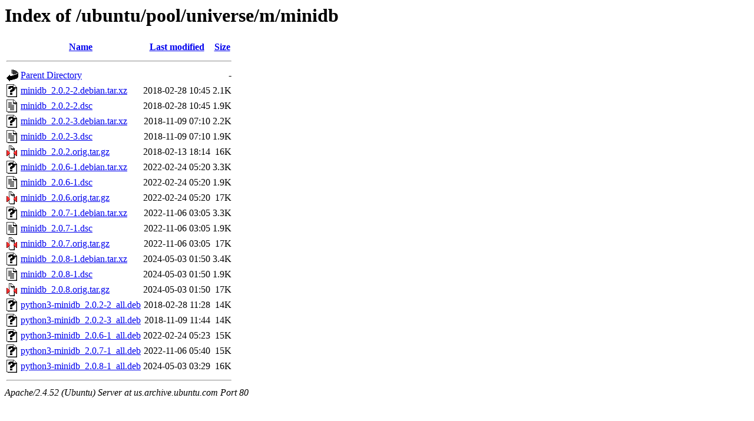

--- FILE ---
content_type: text/html;charset=UTF-8
request_url: http://us.archive.ubuntu.com/ubuntu/pool/universe/m/minidb/?C=N;O=A
body_size: 816
content:
<!DOCTYPE HTML PUBLIC "-//W3C//DTD HTML 3.2 Final//EN">
<html>
 <head>
  <title>Index of /ubuntu/pool/universe/m/minidb</title>
 </head>
 <body>
<h1>Index of /ubuntu/pool/universe/m/minidb</h1>
  <table>
   <tr><th valign="top"><img src="/icons/blank.gif" alt="[ICO]"></th><th><a href="?C=N;O=D">Name</a></th><th><a href="?C=M;O=A">Last modified</a></th><th><a href="?C=S;O=A">Size</a></th></tr>
   <tr><th colspan="4"><hr></th></tr>
<tr><td valign="top"><img src="/icons/back.gif" alt="[PARENTDIR]"></td><td><a href="/ubuntu/pool/universe/m/">Parent Directory</a></td><td>&nbsp;</td><td align="right">  - </td></tr>
<tr><td valign="top"><img src="/icons/unknown.gif" alt="[   ]"></td><td><a href="minidb_2.0.2-2.debian.tar.xz">minidb_2.0.2-2.debian.tar.xz</a></td><td align="right">2018-02-28 10:45  </td><td align="right">2.1K</td></tr>
<tr><td valign="top"><img src="/icons/text.gif" alt="[TXT]"></td><td><a href="minidb_2.0.2-2.dsc">minidb_2.0.2-2.dsc</a></td><td align="right">2018-02-28 10:45  </td><td align="right">1.9K</td></tr>
<tr><td valign="top"><img src="/icons/unknown.gif" alt="[   ]"></td><td><a href="minidb_2.0.2-3.debian.tar.xz">minidb_2.0.2-3.debian.tar.xz</a></td><td align="right">2018-11-09 07:10  </td><td align="right">2.2K</td></tr>
<tr><td valign="top"><img src="/icons/text.gif" alt="[TXT]"></td><td><a href="minidb_2.0.2-3.dsc">minidb_2.0.2-3.dsc</a></td><td align="right">2018-11-09 07:10  </td><td align="right">1.9K</td></tr>
<tr><td valign="top"><img src="/icons/compressed.gif" alt="[   ]"></td><td><a href="minidb_2.0.2.orig.tar.gz">minidb_2.0.2.orig.tar.gz</a></td><td align="right">2018-02-13 18:14  </td><td align="right"> 16K</td></tr>
<tr><td valign="top"><img src="/icons/unknown.gif" alt="[   ]"></td><td><a href="minidb_2.0.6-1.debian.tar.xz">minidb_2.0.6-1.debian.tar.xz</a></td><td align="right">2022-02-24 05:20  </td><td align="right">3.3K</td></tr>
<tr><td valign="top"><img src="/icons/text.gif" alt="[TXT]"></td><td><a href="minidb_2.0.6-1.dsc">minidb_2.0.6-1.dsc</a></td><td align="right">2022-02-24 05:20  </td><td align="right">1.9K</td></tr>
<tr><td valign="top"><img src="/icons/compressed.gif" alt="[   ]"></td><td><a href="minidb_2.0.6.orig.tar.gz">minidb_2.0.6.orig.tar.gz</a></td><td align="right">2022-02-24 05:20  </td><td align="right"> 17K</td></tr>
<tr><td valign="top"><img src="/icons/unknown.gif" alt="[   ]"></td><td><a href="minidb_2.0.7-1.debian.tar.xz">minidb_2.0.7-1.debian.tar.xz</a></td><td align="right">2022-11-06 03:05  </td><td align="right">3.3K</td></tr>
<tr><td valign="top"><img src="/icons/text.gif" alt="[TXT]"></td><td><a href="minidb_2.0.7-1.dsc">minidb_2.0.7-1.dsc</a></td><td align="right">2022-11-06 03:05  </td><td align="right">1.9K</td></tr>
<tr><td valign="top"><img src="/icons/compressed.gif" alt="[   ]"></td><td><a href="minidb_2.0.7.orig.tar.gz">minidb_2.0.7.orig.tar.gz</a></td><td align="right">2022-11-06 03:05  </td><td align="right"> 17K</td></tr>
<tr><td valign="top"><img src="/icons/unknown.gif" alt="[   ]"></td><td><a href="minidb_2.0.8-1.debian.tar.xz">minidb_2.0.8-1.debian.tar.xz</a></td><td align="right">2024-05-03 01:50  </td><td align="right">3.4K</td></tr>
<tr><td valign="top"><img src="/icons/text.gif" alt="[TXT]"></td><td><a href="minidb_2.0.8-1.dsc">minidb_2.0.8-1.dsc</a></td><td align="right">2024-05-03 01:50  </td><td align="right">1.9K</td></tr>
<tr><td valign="top"><img src="/icons/compressed.gif" alt="[   ]"></td><td><a href="minidb_2.0.8.orig.tar.gz">minidb_2.0.8.orig.tar.gz</a></td><td align="right">2024-05-03 01:50  </td><td align="right"> 17K</td></tr>
<tr><td valign="top"><img src="/icons/unknown.gif" alt="[   ]"></td><td><a href="python3-minidb_2.0.2-2_all.deb">python3-minidb_2.0.2-2_all.deb</a></td><td align="right">2018-02-28 11:28  </td><td align="right"> 14K</td></tr>
<tr><td valign="top"><img src="/icons/unknown.gif" alt="[   ]"></td><td><a href="python3-minidb_2.0.2-3_all.deb">python3-minidb_2.0.2-3_all.deb</a></td><td align="right">2018-11-09 11:44  </td><td align="right"> 14K</td></tr>
<tr><td valign="top"><img src="/icons/unknown.gif" alt="[   ]"></td><td><a href="python3-minidb_2.0.6-1_all.deb">python3-minidb_2.0.6-1_all.deb</a></td><td align="right">2022-02-24 05:23  </td><td align="right"> 15K</td></tr>
<tr><td valign="top"><img src="/icons/unknown.gif" alt="[   ]"></td><td><a href="python3-minidb_2.0.7-1_all.deb">python3-minidb_2.0.7-1_all.deb</a></td><td align="right">2022-11-06 05:40  </td><td align="right"> 15K</td></tr>
<tr><td valign="top"><img src="/icons/unknown.gif" alt="[   ]"></td><td><a href="python3-minidb_2.0.8-1_all.deb">python3-minidb_2.0.8-1_all.deb</a></td><td align="right">2024-05-03 03:29  </td><td align="right"> 16K</td></tr>
   <tr><th colspan="4"><hr></th></tr>
</table>
<address>Apache/2.4.52 (Ubuntu) Server at us.archive.ubuntu.com Port 80</address>
</body></html>
